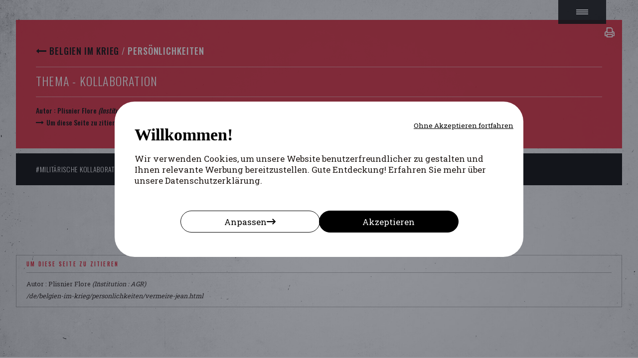

--- FILE ---
content_type: text/html; charset=UTF-8
request_url: https://www.belgiumwwii.be/de/belgien-im-krieg/personlichkeiten/vermeire-jean.html
body_size: 5572
content:
<!DOCTYPE html>
<html lang="de" data-id="252" dir="ltr">
<head>
	<meta charset="utf-8" />
	<title></title>
	<meta name="viewport" content="width=device-width, user-scalable=no, initial-scale=1, maximum-scale=1" />
	<meta name="description" content="" />

	<meta property="og:url" content="/de/belgien-im-krieg/personlichkeiten/vermeire-jean.html" />
	<meta property="og:title" content="" />
	<meta property="og:type" content="website" />
	<meta property="og:description" content="" />
	<meta property="og:image" content="https://www.belgiumwwii.be/image/people/7251.jpg" />
	<meta property="og:image:width" content="600" />
	<meta property="og:image:height" content="900" />

	<base href="/">

	<link rel="canonical" href="/de/belgien-im-krieg/personlichkeiten/vermeire-jean.html"/>
	<link rel="alternate" hreflang="fr" href="https://www.belgiumwwii.be/belgique-en-guerre/personnes/vermeire-jean.html"/>
	<link rel="alternate" hreflang="nl" href="https://www.belgiumwwii.be/nl/belgie-in-oorlog/personen/vermeire-jean.html"/>
	<link rel="alternate" hreflang="de" href="https://www.belgiumwwii.be/de/belgien-im-krieg/personlichkeiten/vermeire-jean.html"/>
	
	<link rel="apple-touch-icon" sizes="57x57" href="favicon/apple-icon-57x57.png">
	<link rel="apple-touch-icon" sizes="60x60" href="favicon/apple-icon-60x60.png">
	<link rel="apple-touch-icon" sizes="72x72" href="favicon/apple-icon-72x72.png">
	<link rel="apple-touch-icon" sizes="76x76" href="favicon/apple-icon-76x76.png">
	<link rel="apple-touch-icon" sizes="114x114" href="favicon/apple-icon-114x114.png">
	<link rel="apple-touch-icon" sizes="120x120" href="favicon/apple-icon-120x120.png">
	<link rel="apple-touch-icon" sizes="144x144" href="favicon/apple-icon-144x144.png">
	<link rel="apple-touch-icon" sizes="152x152" href="favicon/apple-icon-152x152.png">
	<link rel="apple-touch-icon" sizes="180x180" href="favicon/apple-icon-180x180.png">
	<link rel="icon" type="image/png" sizes="192x192"  href="favicon/android-icon-192x192.png">
	<link rel="icon" type="image/png" sizes="32x32" href="favicon/favicon-32x32.png">
	<link rel="icon" type="image/png" sizes="96x96" href="favicon/favicon-96x96.png">
	<link rel="icon" type="image/png" sizes="16x16" href="favicon/favicon-16x16.png">
	<link rel="manifest" href="favicon/manifest.json">
	<meta name="msapplication-TileColor" content="#d62c3c">
	<meta name="msapplication-TileImage" content="favicon/ms-icon-144x144.png">
	<meta name="theme-color" content="#d62c3c">

	<link rel="stylesheet" type="text/css" href="https://maxcdn.bootstrapcdn.com/font-awesome/4.7.0/css/font-awesome.min.css" />
	<link rel="stylesheet" type="text/css" href="css/style.css?20221016" />
	<link rel="stylesheet" type="text/css" href="css/print.css?20221016" media="print" />

	<script type="text/javascript" src="js/jquery-3.7.1.min.js"></script>

</head>
<body class="page-252 type-personne">

	<button class="burger"><span></span></button>
	<header id="header">
		<a href="/de" class="logo"><img src="image/belgium-wwii.png" width="520" height="240" alt="Belgium World War II" /></a>
		<div id="headerIn">
			<ul class="principal">
								<li>
					<a href="/de/belgien-im-krieg/major-themes.html">Major Themes</a>
										<button aria-haspopup="true" aria-expanded="false" aria-controls="submenu-1011">Major Themes</button>
					<ul id="submenu-1011" role="menu">
												<li role="none">
							<a role="menuitem" href="/de/belgien-im-krieg/major-themes/persecution-des-juifs.html"></a>
						</li>
												<li role="none">
							<a role="menuitem" href="/de/belgien-im-krieg/major-themes/collaboration.html"></a>
						</li>
												<li role="none">
							<a role="menuitem" href="/de/belgien-im-krieg/major-themes/resistance.html"></a>
						</li>
												<li role="none">
							<a role="menuitem" href="/de/belgien-im-krieg/major-themes/administration.html"></a>
						</li>
											</ul>
									</li>
								<li>
					<a href="/de/belgien-im-krieg/artikel.html">Artikel</a>
									</li>
								<li>
					<a href="/de/belgien-im-krieg/personlichkeiten.html">Persönlichkeiten</a>
									</li>
								<li>
					<a href="/de/belgien-im-krieg/orte.html">Orte</a>
									</li>
								<li>
					<a href="/de/belgien-im-krieg/ereignisse.html">Ereignisse</a>
									</li>
								<li>
					<a href="/de/debatten.html">Debatten</a>
									</li>
								<li>
					<a href="/de/suche-selbst.html">Suche selbst</a>
										<button aria-haspopup="true" aria-expanded="false" aria-controls="submenu-11">Suche selbst</button>
					<ul id="submenu-11" role="menu">
												<li role="none">
							<a role="menuitem" href="/de/suche-selbst/comment-commencer.html"></a>
						</li>
												<li role="none">
							<a role="menuitem" href="/de/suche-selbst/orte.html">Orte</a>
						</li>
												<li role="none">
							<a role="menuitem" href="/de/suche-selbst/artikel.html">Artikel</a>
						</li>
												<li role="none">
							<a role="menuitem" href="/de/suche-selbst/publications-relatives-a-la-repression-de-la-collaboration.html"></a>
						</li>
											</ul>
									</li>
							</ul>
			<div class="secondaire">
				<div class="search">
					<button class="searchicon" aria-haspopup="true" aria-expanded="false" aria-controls="search-form">Suche</button>
					<form id="search-form" action="/de/suche.html" method="get">
						<label for="search-input" class="visually-hidden">Suche</label>
						<input id="search-input" type="text" required="required" placeholder="Suche" name="search" />
												<button type="submit" aria-label="Suche">Suche</button>
					</form>
				</div>
				<div class="about-menu menusec">
					<button aria-haspopup="true" aria-expanded="false" aria-controls="about-menu">Über</button>
					<ul id="about-menu" role="menu">
												<li role="none">
							<a role="menuitem" href="/de/das-projekt.html">Das Projekt</a>
						</li>
												<li role="none">
							<a role="menuitem" href="/de/die-autoren.html">Die Autoren</a>
						</li>
												<li role="none">
							<a role="menuitem" href="/de/kontakt.html">Kontakt</a>
						</li>
												<li role="none">
							<a role="menuitem" href="/de/bibliografie.html">Bibliografie</a>
						</li>
											</ul>
				</div>
				<div class="langues menusec">
					<button class="languesicon" aria-haspopup="true" aria-expanded="false" aria-controls="langues-list">de</button>
					<ul id="langues-list" role="menu">
						<li role="none" >
							<a role="menuitem" href="https://www.belgiumwwii.be/belgique-en-guerre/personnes/vermeire-jean.html" aria-current="">FR</a>
						</li>
						<li role="none" >
							<a role="menuitem" href="https://www.belgiumwwii.be/nl/belgie-in-oorlog/personen/vermeire-jean.html" aria-current="">NL</a>
						</li>
						<li role="none"  class="actif">
							<a role="menuitem" href="https://www.belgiumwwii.be/de/belgien-im-krieg/personlichkeiten/vermeire-jean.html" aria-current="page">DE</a>
						</li>
					</ul>
				</div>
							</div>
		</div>
	</header>


	<main>
	
<div class="sections">
    <div class="section article-header article-line background style2">
                <div class="article-cols">
            <div class="article-col col-12">
                                                                                <div class="module mod-text">
                                            <div class="article-tree">
                                                                                            <a href="/de/belgien-im-krieg.html">Belgien im Krieg</a>
                                                             /                                 <a href="/de/belgien-im-krieg/personlichkeiten.html">Persönlichkeiten</a>
                                                    </div>
                                        <h1></h1>
                                                                <div class="article-theme">Thema
                                                            - Kollaboration
                                                    </div>
                                                                                                                                    <p class="author">Autor :
                                                                                            <a href="/de/die-autoren/plisnier-flore.html">Plisnier Flore</a>
                                                                    <em>(Institution :
                                                                                    AGR)
                                                                            </em>
                                                                                    </p>
                                        <p class="pourciter"><a href="#toCopy">Um diese Seite zu zitieren</a></p>                                        <a class="print" href="javascript:window.print()" title="Diese Seite drucken">
                        <svg role="img" xmlns="http://www.w3.org/2000/svg" viewBox="0 0 512 512">
                            <path fill="currentColor" d="M416 192V81.9c0-6.4-2.5-12.5-7-17L351 7c-4.5-4.5-10.6-7-17-7H120c-13.3 0-24 10.7-24 24v168c-53 0-96 43-96 96v136c0 13.3 10.7 24 24 24h72v40c0 13.3 10.7 24 24 24h272c13.3 0 24-10.7 24-24v-40h72c13.3 0 24-10.7 24-24V288c0-53-43-96-96-96zM144 48h180.1L368 91.9V240H144V48zm224 416H144v-80h224v80zm96-64h-48v-40c0-13.2-10.8-24-24-24H120c-13.2 0-24 10.8-24 24v40H48V288c0-26.5 21.5-48 48-48v24c0 13.2 10.8 24 24 24h272c13.2 0 24-10.8 24-24v-24c26.5 0 48 21.5 48 48v112zm-8-96c0 13.3-10.7 24-24 24s-24-10.7-24-24 10.7-24 24-24 24 10.7 24 24z" class=""></path>
                        </svg>
                    </a>
                                    </div>
            </div>
                            <div class="article-col article-tags col-12">
                                            <a href="/de/suche.html?tag=53">#Militärische Kollaboration</a>
                                            <a href="/de/suche.html?tag=57">#Rex</a>
                                    </div>
                    </div>
    </div>

    
            <div class="section article-line" id="toCopy">
        <div class="article-cols">
            <div class="article-col col-12 bibliographie" data-over="Kopieren" data-copied="Kopiert">
                <div class="copyTitle">Um diese Seite zu zitieren</div>
                <div class="toCopy">
                    <div class="title"></div>
                                            <div class="author">Autor :
                                                                                            Plisnier Flore
                                                                    <em>(Institution : AGR)</em>
                                                                                    </div>
                                        <div class="url">/de/belgien-im-krieg/personlichkeiten/vermeire-jean.html</div>
                </div>
            </div>
        </div>
    </div>
    </div>
	</main>

	<div class="footer">
		<div class="footer-in">
			<div class="logo">
				
				<img src="image/belgium-wwii.svg" alt="Belgium World War II" />
			</div>
			<div class="others">
								<div class="partners">
					<a target="_blank" href="http://www.arch.be/"><img src="image/arch.png" width="83" height="81" alt="Arch" /></a>
					<a target="_blank" href="https://www.belspo.be/belspo/index_fr.stm"><img src="image/belspo.png" width="95" height="81" alt="Belspo" /></a>
					<a target="_blank" href="http://www.ipg.ugent.be/"><img src="image/instituut.png" width="178" height="81" alt="instituut voor publieksgeschiedenis" /></a>
					<a target="_blank" href="http://sonuma.be/"><img src="image/sonuma.png" width="190" height="81" alt="Sonuma" /></a>
					<a target="_blank" href="http://www.fnrs.be/index.php/financements/diffusion-et-publications/fonds-isdt-wernaers"><img src="image/wernaers.png" width="168" height="81" alt="Wernaers" /></a>
					<a target="_blank" href="http://www.kbr.be/language_selection"><img src="image/bibliotheque.png" width="76" height="81" alt="bibliothèque royale de Belgique" /></a>
				</div>
			</div>
		</div>
	</div>

	<script type="text/javascript" src="https://maps.googleapis.com/maps/api/js?key=AIzaSyCwswwx3fmm84lqpb7vzz_8ptXvX6c4lJo"></script>
	<script type="text/javascript" src="js/jquery.parallax.js"></script>
	<script type="text/javascript" src="js/jquery.slimscroll.min.js"></script>
	<script type="text/javascript" src="js/infobox.js"></script>
	<script type="text/javascript" src="js/owl.carousel.js"></script>
	<script type="text/javascript" src="js/simple-html5-music-player.min.js"></script>
	<script type="text/javascript" src="js/jquery.fullpage.min.js"></script>
	<script type="text/javascript" src="js/jquery.fullpage.extensions.min.js"></script>

	<script type="text/javascript">
		var URLSITE = "https://www.belgiumwwii.be/";
		var URL_CURRENT = "https://www.belgiumwwii.be/de/belgien-im-krieg/personlichkeiten/vermeire-jean.html";
		var LANG = "de";
		console.log({"id":252,"robots":true,"status":200,"parent":5,"order":0,"lang":"de","url":"\/de\/belgien-im-krieg\/personlichkeiten\/vermeire-jean.html","type":"personne","titleSEO":"","descriptionSEO":"","imageSEO":{"id":877,"file":"7251.jpg","title":"7251.jpg","data":{"title":"7251.jpg","institution":"CegeSoma","rights":"Droits R\u00e9serv\u00e9s","legend":"SS-Sturmbannf\u00fchrer Vermeire."},"ext":"jpg","type":"image","url":"https:\/\/www.belgiumwwii.be\/image\/people\/7251.jpg","thumbs":[],"width":600,"height":900},"title":"","data":{"title":"","author":[{"id":386,"type":"author","parent":451,"hash":"plisnier-flore","order":0,"data":{"name":"Plisnier","firstname":"Flore","institution":"AGR","link":"","bio":"<p>Flore Plisnier est sp\u00e9cialis\u00e9e dans le mouvement rexiste \u00e0 Chraleroi et dans la collaboration arm\u00e9e en Belgique francophone. Sa th\u00e8se porte sur la RTB entre 1960 et 1977. <\/p>"},"search":"plisnier flore agr flore plisnier est specialisee dans le mouvement rexiste a chraleroi et dans la collaboration armee en belgique francophone sa these porte sur la rtb entre 1960 et 1977","params":null,"status":1,"user":1,"translate":{"fr":"\/les-auteurs\/plisnier-flore.html","nl":"\/nl\/de-auteurs\/plisnier-flore.html","de":"\/de\/die-autoren\/plisnier-flore.html"},"url":"\/de\/die-autoren\/plisnier-flore.html"}],"cat":[{"id":48,"type":"theme","parent":0,"title":"Kollaboration","data":[],"order":0,"status":1,"user":1}],"tag":[{"id":53,"type":"tag","parent":0,"title":"Milit\u00e4rische Kollaboration","data":{"name":"Milit\u00e4rische Kollaboration"},"order":0,"status":1,"user":1},{"id":57,"type":"tag","parent":0,"title":"Rex","data":{"name":"Rex"},"order":0,"status":1,"user":1}],"date":"","okevent":"0","oklatlng":"0","event":"","latlng":"","thumbs":{"id":877,"file":"7251.jpg","title":"7251.jpg","data":{"title":"7251.jpg","institution":"CegeSoma","rights":"Droits R\u00e9serv\u00e9s","legend":"SS-Sturmbannf\u00fchrer Vermeire."},"ext":"jpg","type":"image","url":"https:\/\/www.belgiumwwii.be\/image\/people\/7251.jpg","thumbs":[],"width":600,"height":900},"bio":"","content":""},"template":"article","links":{"home":{"id":1,"type":"home","parent":0,"hash":"","order":0,"data":{"title":"Belgium WWII","desc":"Plateforme virtuelle enti\u00e8rement consacr\u00e9e \u00e0 la Belgique durant la Seconde Guerre mondiale. \u00c0 l\u2019heure des fake news et autres informations peu fiables et non contr\u00f4l\u00e9es, le CegeSoma (Centre d\u2019\u00c9tudes et de Documentation Guerre et Soci\u00e9t\u00e9s contemporaines) a d\u00e9cid\u00e9 de proposer une plateforme en ligne offrant une information de qualit\u00e9 sur des faits sensibles relatifs \u00e0 la Seconde Guerre mondiale. Belgium WWII a pour ambition d\u2019offrir une information fiable, concise et intelligible pour tout un chacun sur le pass\u00e9 de la Belgique en guerre. \u00c0 ce stade, la plateforme se concentre sur deux th\u00e8mes sensibles et complexes : la collaboration et la r\u00e9pression d\u2019une part ; la justice en temps de guerre d\u2019autre part. D\u2019autres th\u00e8mes suivront : la r\u00e9sistance, la vie quotidienne, ou encore les pers\u00e9cutions et les questions de m\u00e9moire.","header":{"id":4906,"file":"ceges-29108-iwm-sept-44-liesse-bourse.jpg","title":"ceges-29108-iwm-sept-44-liesse-bourse.jpg","data":{"title":"ceges-29108-iwm-sept-44-liesse-bourse.jpg","institution":"CegeSoma\/Archives de l'Etat","legend":"La population bruxelloise c\u00e9l\u00e8bre la Lib\u00e9ration, 4 septembre 1944"},"ext":"jpg","type":"image","url":"https:\/\/www.belgiumwwii.be\/image\/background\/ceges-29108-iwm-sept-44-liesse-bourse.jpg","thumbs":[],"width":1920,"height":1757}},"search":"belgium wwii ","params":null,"status":1,"user":1,"translate":{"fr":"\/","nl":"\/nl","de":"\/de"},"url":"\/de"},"belgique":{"id":2,"type":"category","parent":0,"hash":"belgien-im-krieg","order":1,"data":{"title":"Belgien im Krieg","resume":"Entdecken Sie die virtuelle Enzyklop\u00e4die zur Geschichte Belgiens w\u00e4hrend des Zweiten Weltkriegs.","header":false},"search":[],"params":null,"status":1,"user":1,"translate":{"fr":"\/belgique-en-guerre.html","nl":"\/nl\/belgie-in-oorlog.html","de":"\/de\/belgien-im-krieg.html"},"url":"\/de\/belgien-im-krieg.html"},"questions":[],"coeur":[],"destin":[],"search":"\/de\/suche.html","menu":[{"id":1011,"url":"\/de\/belgien-im-krieg\/major-themes.html","title":"Major Themes","children":[{"id":1272,"url":"\/de\/belgien-im-krieg\/major-themes\/persecution-des-juifs.html","title":"","children":[]},{"id":1128,"url":"\/de\/belgien-im-krieg\/major-themes\/collaboration.html","title":"","children":[]},{"id":1014,"url":"\/de\/belgien-im-krieg\/major-themes\/resistance.html","title":"","children":[]},{"id":1047,"url":"\/de\/belgien-im-krieg\/major-themes\/administration.html","title":"","children":[]}]},{"id":3,"url":"\/de\/belgien-im-krieg\/artikel.html","title":"Artikel","children":[]},{"id":5,"url":"\/de\/belgien-im-krieg\/personlichkeiten.html","title":"Pers\u00f6nlichkeiten","children":[]},{"id":4,"url":"\/de\/belgien-im-krieg\/orte.html","title":"Orte","children":[]},{"id":6,"url":"\/de\/belgien-im-krieg\/ereignisse.html","title":"Ereignisse","children":[]},{"id":624,"url":"\/de\/debatten.html","title":"Debatten","children":[]},{"id":11,"url":"\/de\/suche-selbst.html","title":"Suche selbst","children":[{"id":14,"url":"\/de\/suche-selbst\/comment-commencer.html","title":"","children":[]},{"id":13,"url":"\/de\/suche-selbst\/orte.html","title":"Orte","children":[]},{"id":12,"url":"\/de\/suche-selbst\/artikel.html","title":"Artikel","children":[]},{"id":952,"url":"\/de\/suche-selbst\/publications-relatives-a-la-repression-de-la-collaboration.html","title":"","children":[]}]}]},"anchors":[],"breadcrumb":[{"id":2,"type":"category","parent":0,"hash":"belgien-im-krieg","order":1,"data":{"title":"Belgien im Krieg","resume":"Entdecken Sie die virtuelle Enzyklop\u00e4die zur Geschichte Belgiens w\u00e4hrend des Zweiten Weltkriegs.","header":false},"search":[],"params":null,"status":1,"user":1,"translate":{"fr":"\/belgique-en-guerre.html","nl":"\/nl\/belgie-in-oorlog.html","de":"\/de\/belgien-im-krieg.html"},"url":"\/de\/belgien-im-krieg.html"},{"id":5,"type":"category","parent":2,"hash":"personlichkeiten","order":2,"data":{"title":"Pers\u00f6nlichkeiten","resume":"","header":false},"search":[],"params":null,"status":1,"user":1,"translate":{"fr":"\/belgique-en-guerre\/personnes.html","nl":"\/nl\/belgie-in-oorlog\/personen.html","de":"\/de\/belgien-im-krieg\/personlichkeiten.html"},"url":"\/de\/belgien-im-krieg\/personlichkeiten.html"}],"menu":[{"id":450,"type":"page","parent":1,"hash":"das-projekt","order":0,"data":{"title":"Das Projekt","resume":"BELGIUM WWII ist eine neue virtuelle Plattform, die sich ganz der Geschichte Belgiens im Zweiten Weltkrieg widmet. In Zeiten von fake news und anderen unkontrollierten Informationen hat das CegeSoma (Studien- und Dokumentationszentrum Krieg und zeitgen\u00f6ssische Gesellschaften) eine Online-Plattform entworfen, die Qualit\u00e4tsinformationen \u00fcber heikle Fakten zum Zweiten Weltkrieg enth\u00e4lt. Auch wenn der Konflikt nun schon 70 Jahre zur\u00fcck liegt, lastet er noch auf unserer Gesellschaft und sorgt weiterhin f\u00fcr Debatten und Kontroversen \u2013 sowohl in der \u00d6ffentlichkeit als auch in der Intimit\u00e4t der Familien. ","menu":"1","footer":"1","header":false},"search":"das projekt belgium wwii ist eine neue virtuelle plattform die sich ganz der geschichte belgiens im zweiten weltkrieg widmet in zeiten von fake news und anderen unkontrollierten informationen hat das cegesoma studien und dokumentationszentrum krieg und zeitgenossische gesellschaften eine online plattform entworfen die qualitatsinformationen uber heikle fakten zum zweiten weltkrieg enthalt auch wenn der konflikt nun schon 70 jahre zuruck liegt lastet er noch auf unserer gesellschaft und sorgt weiterhin fur debatten und kontroversen sowohl in der offentlichkeit als auch in der intimitat der familien","params":null,"status":1,"user":1,"translate":{"fr":"\/le-projet.html","nl":"\/nl\/het-project.html","de":"\/de\/das-projekt.html"},"url":"\/de\/das-projekt.html"},{"id":451,"type":"page","parent":1,"hash":"die-autoren","order":1,"data":{"title":"Die Autoren","resume":"","menu":"1","footer":"1","header":false},"search":"die autoren ","params":null,"status":1,"user":1,"translate":{"fr":"\/les-auteurs.html","nl":"\/nl\/de-auteurs.html","de":"\/de\/die-autoren.html"},"url":"\/de\/die-autoren.html"},{"id":452,"type":"page","parent":1,"hash":"kontakt","order":2,"data":{"title":"Kontakt","resume":"","menu":"1","footer":"1","header":false},"search":"kontakt ","params":null,"status":1,"user":1,"translate":{"fr":"\/contact.html","nl":"\/nl\/contact.html","de":"\/de\/kontakt.html"},"url":"\/de\/kontakt.html"},{"id":453,"type":"page","parent":1,"hash":"bibliografie","order":3,"data":{"title":"Bibliografie","resume":"","menu":"1","footer":"1","header":false},"search":"bibliografie ","params":null,"status":1,"user":1,"translate":{"fr":"\/bibliographie.html","nl":"\/nl\/bibliografie.html","de":"\/de\/bibliografie.html"},"url":"\/de\/bibliografie.html"}],"footer":[{"id":450,"type":"page","parent":1,"hash":"das-projekt","order":0,"data":{"title":"Das Projekt","resume":"BELGIUM WWII ist eine neue virtuelle Plattform, die sich ganz der Geschichte Belgiens im Zweiten Weltkrieg widmet. In Zeiten von fake news und anderen unkontrollierten Informationen hat das CegeSoma (Studien- und Dokumentationszentrum Krieg und zeitgen\u00f6ssische Gesellschaften) eine Online-Plattform entworfen, die Qualit\u00e4tsinformationen \u00fcber heikle Fakten zum Zweiten Weltkrieg enth\u00e4lt. Auch wenn der Konflikt nun schon 70 Jahre zur\u00fcck liegt, lastet er noch auf unserer Gesellschaft und sorgt weiterhin f\u00fcr Debatten und Kontroversen \u2013 sowohl in der \u00d6ffentlichkeit als auch in der Intimit\u00e4t der Familien. ","menu":"1","footer":"1","header":false},"search":"das projekt belgium wwii ist eine neue virtuelle plattform die sich ganz der geschichte belgiens im zweiten weltkrieg widmet in zeiten von fake news und anderen unkontrollierten informationen hat das cegesoma studien und dokumentationszentrum krieg und zeitgenossische gesellschaften eine online plattform entworfen die qualitatsinformationen uber heikle fakten zum zweiten weltkrieg enthalt auch wenn der konflikt nun schon 70 jahre zuruck liegt lastet er noch auf unserer gesellschaft und sorgt weiterhin fur debatten und kontroversen sowohl in der offentlichkeit als auch in der intimitat der familien","params":null,"status":1,"user":1,"translate":{"fr":"\/le-projet.html","nl":"\/nl\/het-project.html","de":"\/de\/das-projekt.html"},"url":"\/de\/das-projekt.html"},{"id":451,"type":"page","parent":1,"hash":"die-autoren","order":1,"data":{"title":"Die Autoren","resume":"","menu":"1","footer":"1","header":false},"search":"die autoren ","params":null,"status":1,"user":1,"translate":{"fr":"\/les-auteurs.html","nl":"\/nl\/de-auteurs.html","de":"\/de\/die-autoren.html"},"url":"\/de\/die-autoren.html"},{"id":452,"type":"page","parent":1,"hash":"kontakt","order":2,"data":{"title":"Kontakt","resume":"","menu":"1","footer":"1","header":false},"search":"kontakt ","params":null,"status":1,"user":1,"translate":{"fr":"\/contact.html","nl":"\/nl\/contact.html","de":"\/de\/kontakt.html"},"url":"\/de\/kontakt.html"},{"id":453,"type":"page","parent":1,"hash":"bibliografie","order":3,"data":{"title":"Bibliografie","resume":"","menu":"1","footer":"1","header":false},"search":"bibliografie ","params":null,"status":1,"user":1,"translate":{"fr":"\/bibliographie.html","nl":"\/nl\/bibliografie.html","de":"\/de\/bibliografie.html"},"url":"\/de\/bibliografie.html"}],"translate":{"fr":"https:\/\/www.belgiumwwii.be\/belgique-en-guerre\/personnes\/vermeire-jean.html","nl":"https:\/\/www.belgiumwwii.be\/nl\/belgie-in-oorlog\/personen\/vermeire-jean.html","de":"https:\/\/www.belgiumwwii.be\/de\/belgien-im-krieg\/personlichkeiten\/vermeire-jean.html"},"ip":"172.16.9.107"});
	</script>
	<script type="text/javascript" src="js/script.js?20210818"></script>

	<!-- Cookies -->
		<script src="/cookies-de.js" type="text/javascript"></script>

	<script async src="https://www.googletagmanager.com/gtag/js?id=G-HFFRLPQ2PR"></script>
	<script>
		function gtm(){
			window.dataLayer = window.dataLayer || [];
			function gtag(){dataLayer.push(arguments);}
			gtag('js', new Date());
			gtag('config', 'G-HFFRLPQ2PR');
		}
		if(cookies && cookies.stats) gtm()
    </script>
</body>
</html>

--- FILE ---
content_type: text/css
request_url: https://www.belgiumwwii.be/css/print.css?20221016
body_size: 542
content:

#header{display:none;}

*{-webkit-print-color-adjust:exact;color-adjust:exact;}


html, body{background:#ffffff;font-size:12px;line-height:18px;}

#header,
.print,
.burger{display:none;}

.article-line,
.article-line.background{padding-left:0;}

.module.mod-text{margin:20px;}
.module.mod-title{margin:20px 0;}
.module.mod-content{margin:15px 20px;}
.module.mod-text h1{font-size:35px;line-height:40px;}
.module h2{padding-bottom:20px;font-size:24px;line-height:30px;}

.special-cadrephoto{margin-top:20px !important;margin-bottom:20px !important;}
.special-cadrephoto .module.mod-text{padding:0px !important;border:0px none !important;}

.article-tags{padding:10px 20px !important;}


.owl-carousel.owl-drag .owl-item.cloned{display:none;}
.module.mod-gallery{overflow:visible;}
.owl-carousel .owl-stage-outer{overflow:visible;}
.owl-carousel .owl-stage{transform:translate3d(0, 0px, 0px) !important;width:100% !important;display:flex;flex-wrap:wrap;}
.owl-carousel.owl-drag .owl-item{width:48% !important;background:#eee;margin:0 1% 15px 1%;}
.module.mod-gallery .owl-dots{display:none;}
.module figure figcaption{position:static;background:#eee;color:inherit;max-width:none;opacity:1;}
.module figure:after{display:none;}

.article-bg .slide figure figcaption{opacity:1;display:none;}
.article-bg .slide figure:after{display:none;}


.articles .article{page-break-inside:avoid;page-break-after:auto;page-break-before:auto;}
.module.mod-content.articles .article .parent{font-size:9px;line-height:10px;}
.articles .article .title span{font-size:10px;line-height:12px;}
.articles .article a{padding:0 10px;}
.articles .article a:after {content:attr(href);font-size:10px;}



.anchors{display:none;}
.anchors-fixed{display:none;}
.video-player{height:100px !important;}
.video-player iframe{height:100px !important;}

--- FILE ---
content_type: text/javascript
request_url: https://www.belgiumwwii.be/js/simple-html5-music-player.min.js
body_size: 1147
content:
/*
 * SimplePlayer - A jQuery Plugin
 * @requires jQuery v1.4.2 or later
 *
 * SimplePlayer is a html5 audio player
 *
 * Licensed under the MIT:
 * http://www.opensource.org/licenses/mit-license.php
 *
 * Copyright (c) 2010-, Yuanhao Li (jay_21cn -[at]- hotmail [*dot*] com)
 */
(function($) {
    $.fn.player = function(settings) {
        var config = {
            defaultVolume: 0.8
        };

        if(settings){
            $.extend(config, settings);
        }

        var timeControl = '<span class="simpleplayer-time-control">00:00 / 00:00</span>';
        var playControl = '<span class="simpleplayer-play-control fa"></span>';
        var stopControl = '<span class="simpleplayer-stop-control fa"></span>';

        this.each(function() {
            var obj = $(this);
            obj.before('<div class="simple-player-container">');
            obj.after('</div>');
            obj.parent().find('.simple-player-container').prepend(
                '<div>' +
                    '<a style="text-decoration: none;" class="start-button" href="javascript:void(0)">' + playControl + '</a>' +
                    '<div class="progressbar-wrapper"><span class="progressbar"></span></div>' + timeControl +
                '</div>'
            );

            var simplePlayer = obj.get(0);
            var button = obj.parent().find('.start-button');
            var progressbarWrapper = obj.parent().find('.progressbar-wrapper');
            var progressbar = obj.parent().find('.progressbar');

            simplePlayer.volume = config.defaultVolume;

            button.click(function() {
                if (simplePlayer.paused) {
                    /*stop all playing songs*/
                    $.each($('audio'), function () {
    					this.pause();
						$(this).parent().find('.simpleplayer-stop-control').addClass('simpleplayer-play-control').removeClass('simpleplayer-stop-control');
					});
                    simplePlayer.play();
                    $(this).find('.simpleplayer-play-control').addClass('simpleplayer-stop-control').removeClass('simpleplayer-play-control');
                } else {
                    simplePlayer.pause();
                    $(this).find('.simpleplayer-stop-control').addClass('simpleplayer-play-control').removeClass('simpleplayer-stop-control');
                }
            });

            progressbarWrapper.click(function(e) {
                if (simplePlayer.duration != 0) {
                    left = $(this).offset().left;
                    offset = e.pageX - left;
                    percent = offset / progressbarWrapper.width();
                    duration_seek = percent * simplePlayer.duration;
                    simplePlayer.currentTime = duration_seek;
                }
            });

            function setTimer(time,duration){
                var timeMin = Math.floor(time/60);if(timeMin<=9) timeMin="0"+timeMin;
                var timeSec = Math.floor(time-timeMin*60);if(timeSec<=9) timeSec="0"+timeSec;
                var durationMin = Math.floor(duration/60);if(durationMin<=9) durationMin="0"+durationMin;
                var durationSec = Math.floor(duration-durationMin*60);if(durationSec<=9) durationSec="0"+durationSec;
                obj.parent().find('.simpleplayer-time-control').html(timeMin+":"+timeSec+' / '+durationMin+":"+durationSec);
            }

            $(simplePlayer).bind('loadedmetadata', function(evt) {
                setTimer(0,simplePlayer.duration);
            });
            $(simplePlayer).bind('ended', function(evt) {
                simplePlayer.pause();
                button.find('.simpleplayer-stop-control').addClass('simpleplayer-play-control').removeClass('simpleplayer-stop-control');
                progressbar.css('width', '100%');
            });

            $(simplePlayer).bind('timeupdate', function(e) {
                duration = this.duration;
                time = this.currentTime;
                fraction = time / Math.floor(duration);
                percent = fraction * 100;
                if (percent) progressbar.css('width', percent + '%');
                setTimer(time,duration);
            });

            if (simplePlayer.duration > 0) {
                $(this).parent().css('display', 'inline-block');
            }

            if ($(this).attr('autoplay') == 'autoplay') {
                button.click();
            }
        });

        return this;
    };
})(jQuery);


--- FILE ---
content_type: text/javascript
request_url: https://www.belgiumwwii.be/js/jquery.parallax.js
body_size: 3892
content:
/**
 * jQuery || Zepto Parallax Plugin
 * @author Matthew Wagerfield - @wagerfield
 * @description Creates a parallax effect between an array of layers,
 *              driving the motion from the gyroscope output of a smartdevice.
 *              If no gyroscope is available, the cursor position is used.
 */
;(function($, window, document, undefined) {

  // Strict Mode
  'use strict';

  // Constants
  var NAME = 'parallax';
  var MAGIC_NUMBER = 30;
  var DEFAULTS = {
    relativeInput: false,
    clipRelativeInput: false,
    calibrationThreshold: 100,
    calibrationDelay: 500,
    supportDelay: 500,
    calibrateX: false,
    calibrateY: true,
    invertX: true,
    invertY: true,
    limitX: false,
    limitY: false,
    scalarX: 10.0,
    scalarY: 10.0,
    frictionX: 0.1,
    frictionY: 0.1,
    originX: 0.5,
    originY: 0.5,
    pointerEvents: true,
    precision: 1
  };

  function Plugin(element, options) {

    // DOM Context
    this.element = element;

    // Selections
    this.$context = $(element).data('api', this);
    this.$layers = this.$context.find('.layer');

    // Data Extraction
    var data = {
      calibrateX: this.$context.data('calibrate-x') || null,
      calibrateY: this.$context.data('calibrate-y') || null,
      invertX: this.$context.data('invert-x') || null,
      invertY: this.$context.data('invert-y') || null,
      limitX: parseFloat(this.$context.data('limit-x')) || null,
      limitY: parseFloat(this.$context.data('limit-y')) || null,
      scalarX: parseFloat(this.$context.data('scalar-x')) || null,
      scalarY: parseFloat(this.$context.data('scalar-y')) || null,
      frictionX: parseFloat(this.$context.data('friction-x')) || null,
      frictionY: parseFloat(this.$context.data('friction-y')) || null,
      originX: parseFloat(this.$context.data('origin-x')) || null,
      originY: parseFloat(this.$context.data('origin-y')) || null,
      pointerEvents: this.$context.data('pointer-events') || true,
      precision: parseFloat(this.$context.data('precision')) || 1
    };

    // Delete Null Data Values
    for (var key in data) {
      if (data[key] === null) delete data[key];
    }

    // Compose Settings Object
    $.extend(this, DEFAULTS, options, data);

    // States
    this.calibrationTimer = null;
    this.calibrationFlag = true;
    this.enabled = false;
    this.depthsX = [];
    this.depthsY = [];
    this.raf = null;

    // Element Bounds
    this.bounds = null;
    this.ex = 0;
    this.ey = 0;
    this.ew = 0;
    this.eh = 0;

    // Element Center
    this.ecx = 0;
    this.ecy = 0;

    // Element Range
    this.erx = 0;
    this.ery = 0;

    // Calibration
    this.cx = 0;
    this.cy = 0;

    // Input
    this.ix = 0;
    this.iy = 0;

    // Motion
    this.mx = 0;
    this.my = 0;

    // Velocity
    this.vx = 0;
    this.vy = 0;

    // Callbacks
    this.onMouseMove = this.onMouseMove.bind(this);
    this.onDeviceOrientation = this.onDeviceOrientation.bind(this);
    this.onOrientationTimer = this.onOrientationTimer.bind(this);
    this.onCalibrationTimer = this.onCalibrationTimer.bind(this);
    this.onAnimationFrame = this.onAnimationFrame.bind(this);
    this.onWindowResize = this.onWindowResize.bind(this);

    // Initialise
    this.initialise();
  }

  Plugin.prototype.transformSupport = function(value) {
    var element = document.createElement('div');
    var propertySupport = false;
    var propertyValue = null;
    var featureSupport = false;
    var cssProperty = null;
    var jsProperty = null;
    for (var i = 0, l = this.vendors.length; i < l; i++) {
      if (this.vendors[i] !== null) {
        cssProperty = this.vendors[i][0] + 'transform';
        jsProperty = this.vendors[i][1] + 'Transform';
      } else {
        cssProperty = 'transform';
        jsProperty = 'transform';
      }
      if (element.style[jsProperty] !== undefined) {
        propertySupport = true;
        break;
      }
    }
    switch(value) {
      case '2D':
        featureSupport = propertySupport;
        break;
      case '3D':
        if (propertySupport) {
          var body = document.body || document.createElement('body');
          var documentElement = document.documentElement;
          var documentOverflow = documentElement.style.overflow;
          var isCreatedBody = false;
          if (!document.body) {
            isCreatedBody = true;
            documentElement.style.overflow = 'hidden';
            documentElement.appendChild(body);
            body.style.overflow = 'hidden';
            body.style.background = '';
          }
          body.appendChild(element);
          element.style[jsProperty] = 'translate3d(1px,1px,1px)';
          propertyValue = window.getComputedStyle(element).getPropertyValue(cssProperty);
          featureSupport = propertyValue !== undefined && propertyValue.length > 0 && propertyValue !== "none";
          documentElement.style.overflow = documentOverflow;
          body.removeChild(element);
          if ( isCreatedBody ) {
            body.removeAttribute('style');
            body.parentNode.removeChild(body);
          }
        }
        break;
    }
    return featureSupport;
  };

  Plugin.prototype.ww = null;
  Plugin.prototype.wh = null;
  Plugin.prototype.wcx = null;
  Plugin.prototype.wcy = null;
  Plugin.prototype.wrx = null;
  Plugin.prototype.wry = null;
  Plugin.prototype.portrait = null;
  Plugin.prototype.desktop = !navigator.userAgent.match(/(iPhone|iPod|iPad|Android|BlackBerry|BB10|mobi|tablet|opera mini|nexus 7)/i);
  Plugin.prototype.vendors = [null,['-webkit-','webkit'],['-moz-','Moz'],['-o-','O'],['-ms-','ms']];
  Plugin.prototype.motionSupport = !!window.DeviceMotionEvent;
  Plugin.prototype.orientationSupport = !!window.DeviceOrientationEvent;
  Plugin.prototype.orientationStatus = 0;
  Plugin.prototype.transform2DSupport = Plugin.prototype.transformSupport('2D');
  Plugin.prototype.transform3DSupport = Plugin.prototype.transformSupport('3D');
  Plugin.prototype.propertyCache = {};

  Plugin.prototype.initialise = function() {

    // Configure Styles
    if (this.$context.css('position') === 'static') {
      this.$context.css({
        position:'relative'
      });
    }

    // Pointer events
    if(!this.pointerEvents){
      this.$context.css({
        pointerEvents: 'none'
      });
    }

    // Hardware Accelerate Context
    this.accelerate(this.$context);

    // Setup
    this.updateLayers();
    this.updateDimensions();
    this.enable();
    this.queueCalibration(this.calibrationDelay);
  };

  Plugin.prototype.updateLayers = function() {

    // Cache Layer Elements
    this.$layers = this.$context.find('.layer');
    this.depthsX = [];
    this.depthsY = [];

    // Configure Layer Styles
    this.$layers.css({
      position:'absolute',
      display:'block'//,
      // left: 0,
      // top: 0
    });
    this.$layers.first().css({
      position:'relative'
    });

    // Hardware Accelerate Layers
    this.accelerate(this.$layers);

    // Cache Depths
    this.$layers.each($.proxy(function(index, element) {
      //Graceful fallback on depth if depth-x or depth-y is absent
      var depth = $(element).data('depth') || 0;
      this.depthsX.push($(element).data('depth-x') || depth);
      this.depthsY.push($(element).data('depth-y') || depth);
    }, this));
  };

  Plugin.prototype.updateDimensions = function() {
    this.ww = window.innerWidth;
    this.wh = window.innerHeight;
    this.wcx = this.ww * this.originX;
    this.wcy = this.wh * this.originY;
    this.wrx = Math.max(this.wcx, this.ww - this.wcx);
    this.wry = Math.max(this.wcy, this.wh - this.wcy);
  };

  Plugin.prototype.updateBounds = function() {
    this.bounds = this.element.getBoundingClientRect();
    this.ex = this.bounds.left;
    this.ey = this.bounds.top;
    this.ew = this.bounds.width;
    this.eh = this.bounds.height;
    this.ecx = this.ew * this.originX;
    this.ecy = this.eh * this.originY;
    this.erx = Math.max(this.ecx, this.ew - this.ecx);
    this.ery = Math.max(this.ecy, this.eh - this.ecy);
  };

  Plugin.prototype.queueCalibration = function(delay) {
    clearTimeout(this.calibrationTimer);
    this.calibrationTimer = setTimeout(this.onCalibrationTimer, delay);
  };

  Plugin.prototype.enable = function() {
    if (!this.enabled) {
      this.enabled = true;
      if (this.orientationSupport) {
        this.portrait = null;
        window.addEventListener('deviceorientation', this.onDeviceOrientation);
        setTimeout(this.onOrientationTimer, this.supportDelay);
      } else {
        this.cx = 0;
        this.cy = 0;
        this.portrait = false;
        window.addEventListener('mousemove', this.onMouseMove);
      }
      window.addEventListener('resize', this.onWindowResize);
      this.raf = requestAnimationFrame(this.onAnimationFrame);
    }
  };

  Plugin.prototype.disable = function() {
    if (this.enabled) {
      this.enabled = false;
      if (this.orientationSupport) {
        window.removeEventListener('deviceorientation', this.onDeviceOrientation);
      } else {
        window.removeEventListener('mousemove', this.onMouseMove);
      }
      window.removeEventListener('resize', this.onWindowResize);
      cancelAnimationFrame(this.raf);
    }
  };

  Plugin.prototype.calibrate = function(x, y) {
    this.calibrateX = x === undefined ? this.calibrateX : x;
    this.calibrateY = y === undefined ? this.calibrateY : y;
  };

  Plugin.prototype.invert = function(x, y) {
    this.invertX = x === undefined ? this.invertX : x;
    this.invertY = y === undefined ? this.invertY : y;
  };

  Plugin.prototype.friction = function(x, y) {
    this.frictionX = x === undefined ? this.frictionX : x;
    this.frictionY = y === undefined ? this.frictionY : y;
  };

  Plugin.prototype.scalar = function(x, y) {
    this.scalarX = x === undefined ? this.scalarX : x;
    this.scalarY = y === undefined ? this.scalarY : y;
  };

  Plugin.prototype.limit = function(x, y) {
    this.limitX = x === undefined ? this.limitX : x;
    this.limitY = y === undefined ? this.limitY : y;
  };

  Plugin.prototype.origin = function(x, y) {
    this.originX = x === undefined ? this.originX : x;
    this.originY = y === undefined ? this.originY : y;
  };

  Plugin.prototype.clamp = function(value, min, max) {
    value = Math.max(value, min);
    value = Math.min(value, max);
    return value;
  };

  Plugin.prototype.css = function(element, property, value) {
    var jsProperty = this.propertyCache[property];
    if (!jsProperty) {
      for (var i = 0, l = this.vendors.length; i < l; i++) {
        if (this.vendors[i] !== null) {
          jsProperty = $.camelCase(this.vendors[i][1] + '-' + property);
        } else {
          jsProperty = property;
        }
        if (element.style[jsProperty] !== undefined) {
          this.propertyCache[property] = jsProperty;
          break;
        }
      }
    }
    element.style[jsProperty] = value;
  };

  Plugin.prototype.accelerate = function($element) {
    for (var i = 0, l = $element.length; i < l; i++) {
      var element = $element[i];
      this.css(element, 'transform', 'translate3d(0,0,0)');
      this.css(element, 'transform-style', 'preserve-3d');
      this.css(element, 'backface-visibility', 'hidden');
    }
  };

  Plugin.prototype.setPosition = function(element, x, y) {
    x += 'px';
    y += 'px';
    if (this.transform3DSupport) {
      this.css(element, 'transform', 'translate3d('+x+','+y+',0)');
    } else if (this.transform2DSupport) {
      this.css(element, 'transform', 'translate('+x+','+y+')');
    } else {
      element.style.left = x;
      element.style.top = y;
    }
  };

  Plugin.prototype.onOrientationTimer = function(event) {
    if (this.orientationSupport && this.orientationStatus === 0) {
      this.disable();
      this.orientationSupport = false;
      this.enable();
    }
  };

  Plugin.prototype.onCalibrationTimer = function(event) {
    this.calibrationFlag = true;
  };

  Plugin.prototype.onWindowResize = function(event) {
    this.updateDimensions();
  };

  Plugin.prototype.onAnimationFrame = function() {
    this.updateBounds();
    var dx = this.ix - this.cx;
    var dy = this.iy - this.cy;
    if ((Math.abs(dx) > this.calibrationThreshold) || (Math.abs(dy) > this.calibrationThreshold)) {
      this.queueCalibration(0);
    }
    if (this.portrait) {
      this.mx = this.calibrateX ? dy : this.iy;
      this.my = this.calibrateY ? dx : this.ix;
    } else {
      this.mx = this.calibrateX ? dx : this.ix;
      this.my = this.calibrateY ? dy : this.iy;
    }
    this.mx *= this.ew * (this.scalarX / 100);
    this.my *= this.eh * (this.scalarY / 100);
    if (!isNaN(parseFloat(this.limitX))) {
      this.mx = this.clamp(this.mx, -this.limitX, this.limitX);
    }
    if (!isNaN(parseFloat(this.limitY))) {
      this.my = this.clamp(this.my, -this.limitY, this.limitY);
    }
    this.vx += (this.mx - this.vx) * this.frictionX;
    this.vy += (this.my - this.vy) * this.frictionY;
    for (var i = 0, l = this.$layers.length; i < l; i++) {
      var depthX = this.depthsX[i];
      var depthY = this.depthsY[i];
      var layer = this.$layers[i];
      var xOffset = this.vx * (depthX * (this.invertX ? -1 : 1));
      var yOffset = this.vy * (depthY * (this.invertY ? -1 : 1));
      this.setPosition(layer, xOffset, yOffset);
    }
    this.raf = requestAnimationFrame(this.onAnimationFrame);
  };

  Plugin.prototype.onDeviceOrientation = function(event) {

    // Validate environment and event properties.
    if (!this.desktop && event.beta !== null && event.gamma !== null) {

      // Set orientation status.
      this.orientationStatus = 1;

      // Extract Rotation
      var x = (event.beta  || 0) / MAGIC_NUMBER; //  -90 :: 90
      var y = (event.gamma || 0) / MAGIC_NUMBER; // -180 :: 180

      // Detect Orientation Change
      var portrait = window.innerHeight > window.innerWidth;
      if (this.portrait !== portrait) {
        this.portrait = portrait;
        this.calibrationFlag = true;
      }

      // Set Calibration
      if (this.calibrationFlag) {
        this.calibrationFlag = false;
        this.cx = x;
        this.cy = y;
      }

      // Set Input
      this.ix = x;
      this.iy = y;
    }
  };

  Plugin.prototype.onMouseMove = function(event) {

    // Cache mouse coordinates.
    var clientX = event.clientX;
    var clientY = event.clientY;

    // Calculate Mouse Input
    if (!this.orientationSupport && this.relativeInput) {

      // Clip mouse coordinates inside element bounds.
      if (this.clipRelativeInput) {
        clientX = Math.max(clientX, this.ex);
        clientX = Math.min(clientX, this.ex + this.ew);
        clientY = Math.max(clientY, this.ey);
        clientY = Math.min(clientY, this.ey + this.eh);
      }

      // Calculate input relative to the element.
      this.ix = (clientX - this.ex - this.ecx) / this.erx;
      this.iy = (clientY - this.ey - this.ecy) / this.ery;

    } else {

      // Calculate input relative to the window.
      this.ix = (clientX - this.wcx) / this.wrx;
      this.iy = (clientY - this.wcy) / this.wry;
    }
  };

  var API = {
    enable: Plugin.prototype.enable,
    disable: Plugin.prototype.disable,
    updateLayers: Plugin.prototype.updateLayers,
    calibrate: Plugin.prototype.calibrate,
    friction: Plugin.prototype.friction,
    invert: Plugin.prototype.invert,
    scalar: Plugin.prototype.scalar,
    limit: Plugin.prototype.limit,
    origin: Plugin.prototype.origin
  };

  $.fn[NAME] = function (value) {
    var args = arguments;
    return this.each(function () {
      var $this = $(this);
      var plugin = $this.data(NAME);
      if (!plugin) {
        plugin = new Plugin(this, value);
        $this.data(NAME, plugin);
      }
      if (API[value]) {
        plugin[value].apply(plugin, Array.prototype.slice.call(args, 1));
      }
    });
  };

})(window.jQuery || window.Zepto, window, document);
